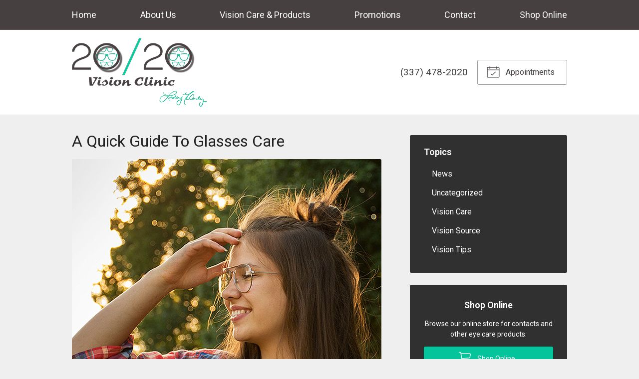

--- FILE ---
content_type: text/css
request_url: https://2020clinic.com/wp-content/themes/child-themes/2020cliniccom/style.css?=1719876327
body_size: 1504
content:
/*
Theme Name: 20/20 Vision Clinic
Theme URI: http://getflexsite.com
Description: Custom child theme created for the FlexSite network
Author: Avelient
Version: 1.0.0
Template: vs4
Text Domain: vs4-child
*/

/*==============================================================================
  @Base Styles
==============================================================================*/

body {
  background: #efefef;
}

.header {
  background: #fff;
}

.nav,
.action-menu {
  background: #464040;
}

.banner {
  background: #303030;
}

.main {
  background: #efefef;
}

.widget {
  background: #efefef;
}

.widget-locations {
  background: none;
}

.footer {
  background: #202020
}

.banner.text-light h1,
.banner.text-light .text-lead,
.banner.text-light .banner-action .phone,
.banner.text-light .banner-action .phone .number a {
  text-shadow: 2px 2px 5px rgba(0, 0, 0, .5);
  color: #fff;
  font-weight: bold;
}

@media (min-width: 760px) {
  .action-menu {
    background: none;
  }

  .header {
    padding: 0 0;
  }

  .banner-full::before {
    background: #000;
    opacity: .5;
  }

  .banner-content h1 {
    font-size: 2.6em;
  }

  .logo {
    margin: 1em 0 1em !important;
  }

  .header {
    border-bottom: 1px solid rgba(0, 0, 0, .25)
  }
}

.logo {
  margin: 0 0 1em;
}

.logo img {
  margin: 0 0;
}

.banner-full .banner-images img {
  object-position: 50% 82%;
}

@media (max-width: 759px) {
  .banner-content h1 {
    margin: 1.5rem 0
  }
}

/**
 * Custom work 2024
 */

.banner-full .banner-images img {
  object-position: 50% 50%;
}

/**
 * Links
 */
a,
h1 a,
h2 a,
h3 a,
h4 a,
h5 a,
h6 a,
.h1 a,
.h2 a,
.h3 a,
.h4 a,
.h5 a,
.h6 a,
.oc-nav a:hover,
.oc-nav:focus {
  color: #03c49a;
}

a:hover,
h1 a:hover,
h2 a:hover,
h3 a:hover,
h4 a:hover,
h5 a:hover,
h6 a:hover,
.h1 a:hover,
.h2 a:hover,
.h3 a:hover,
.h4 a:hover,
.h5 a:hover,
.h6 a:hover {
  color: #05a280;
}

/**
 * Stars
 */
ol.stars .icon-star {
  color: #03c49a;
}

/*==============================================================================
  @Header
==============================================================================*/

.nav-menu>li:hover>a,
.nav-menu>li>a:focus,
.nav-menu>li>a:hover,
.nav-menu>li.current_page_ancestor>a,
.nav-menu>li.current_page_item>a,
.nav-menu>li.current_page_parent>a {
  color: #03c49a;
}

.action-menu .button {
  color: #fff;
}

.action-menu .button:focus,
.action-menu .button:hover {
  color: #009688;
}

@media (min-width: 760px) {
  .action-menu .button {
    color: #464040;
    border-color: rgba(70, 64, 64, .5);
  }

  .action-menu .button:focus,
  .action-menu .button:hover {
    color: #03c49a;
    border-color: #000;
  }

  .action-menu .button.text {
    color: #464040;
  }

  .action-menu .button.text:hover {
    color: #03c49a
  }
}

/**
* Custom Logo Styles
* Rename #header-child.php & remove comment from this css to activate.
*

.header {
  padding: 0.5em 0;
}

.logo img {
  margin: 0rem 0 !important;
  padding: 0 !important;
  border-radius: 0px !important;
}
*/

/*==============================================================================
  @Buttons
==============================================================================*/

.button.primary,
.main .gform_wrapper .gform_footer input.button,
.main .gform_wrapper .gform_footer input[type=submit],
.main .gform_wrapper .gform_page_footer input.button,
.main .gform_wrapper .gform_page_footer input[type=submit] {
  background-color: #03c49a;
}

.button.primary:hover,
.main .gform_wrapper .gform_footer input.button:hover,
.main .gform_wrapper .gform_footer input[type=submit]:hover,
.main .gform_wrapper .gform_page_footer input.button:hover,
.main .gform_wrapper .gform_page_footer input[type=submit]:hover,
.button.primary:focus,
.main .gform_wrapper .gform_footer input.button:focus,
.main .gform_wrapper .gform_footer input[type=submit]:focus,
.main .gform_wrapper .gform_page_footer input.button:focus,
.main .gform_wrapper .gform_page_footer input[type=submit]:focus {
  background-color: #05a280;
}

.widget .button {
  background-color: #03c49a;
}

.widget .button:hover,
.widget .button:focus {
  background-color: #05a280;
}

/**
 * Outline Buttons
 */
.button.outline,
.nav-posts a {
  border-color: rgba(0, 0, 0, 0.1);
}

.button.outline:hover,
.nav-posts a:hover,
.button.outline:focus,
.nav-posts a:focus {
  border-color: #05a280;
}

/*==============================================================================
  @Navigation
==============================================================================*/

.nav-menu ul>li.current_page_item>a,
.nav-menu ul>li.current_page_parent>a,
.nav-menu ul>li.current_page_ancestor>a {
  color: #05a280;
}

/*==============================================================================
  @Featured Action
==============================================================================*/

.featured-action {
  background: #464040;
}

.featured-action a {
  background-color: rgba(0, 0, 0, 0);
}

.featured-action a:hover {
  background-color: rgba(255, 255, 255, 0.1);
}

.featured-action li {
  border-color: rgba(255, 255, 255, .1)
}

/*==============================================================================
  @Widgets
==============================================================================*/

/**
 * Global
 */
.widget h3 a,
.widget h2 a {
  color: #03c49a
}

.widget h2 a:hover,
.widget h3 a:hover,
.widget .soften-text:hover {
  color: #05a280;
}

.widget h3 {
  color: #fff
}

.widget {
  background: #303030;
  color: #fff
}

ol.stars .text,
.widget-featured ul .text {
  color: #fff
}

.widget-locations {
  background: #fff
}

.widget-locations h3 a {
  color: #212121
}

.widget-locations {
  color: #212121
}

.widget-locations h3 {
  color: #212121
}

.widget-cta {
  color: #303030
}

/**
 * Sub Navigation
 */
.widget-nav ul li a {
  color: #fff
}

.widget-nav ul li a:hover {
  background-color: rgba(255, 255, 255, 0.5);
}

.widget-nav ul>li.current_page_ancestor>a,
.widget-nav ul>li.current_page_item>a,
.widget-nav ul>li.current_page_parent>a {
  color: #03c49a;
}

.widget-nav ul>li.current_page_item>a:hover {
  color: #212121
}

/**
 * Featured
 */
.widget-featured ul a:hover .text {
  color: #05a280;
}

/*==============================================================================
  @Listing Subpages
==============================================================================*/

.listing-subpages a {
  color: #303030;
}

.listing-subpages a h3 {
  color: #303030;
}

.listing-subpages a .icon {
  color: #03c49a;
}

.listing-subpages a:hover {
  border-color: #303030;
}

.listing-subpages a:hover h3 {
  color: #05a280;
}

/*==============================================================================
  @Footer
==============================================================================*/
.footer a,
.footer a:visited {
  color: #fff
}

.footer a:hover {
  color: #05a280;
}

.footer-logo .vs-logo-sec {
  background-color: #efefef;
}

.logo-line .vs-logo-sec {
  background: url(/fs-shared/dist/img/vs-logo-sec-light.svg) no-repeat center center;
  background-color: transparent;
  background-size: 180px 47px;
}

.logo-line:before {
  border-color: rgba(255, 255, 255, .1)
}

.footer h3 {
  color: #fff
}

.footer {
  color: #fff
}

.footer-list a:hover .timestamp {
  color: #fff
}